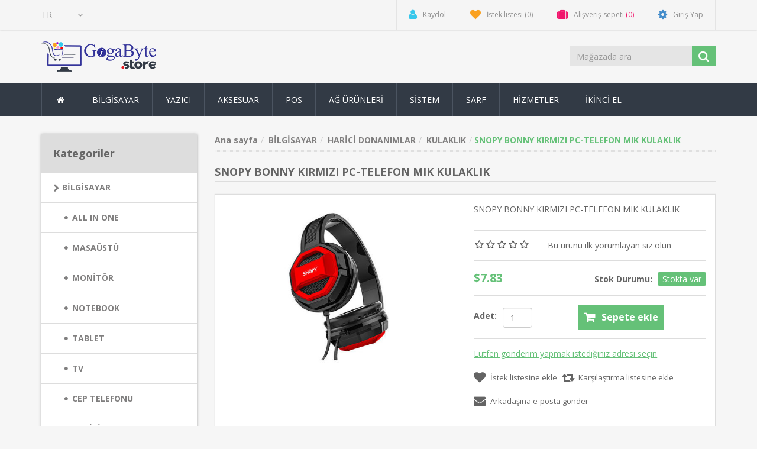

--- FILE ---
content_type: text/html; charset=utf-8
request_url: https://store.gigabyteltd.com/snopy-bonny-kirmizi-pc-telefon-mik-kulaklik
body_size: 16966
content:
<!DOCTYPE html><html lang=tr dir=ltr class=html-product-details-page><head><title>Gigabyte Ltd | Bilgisayar Bile&#x15F;enleri, Yaz&#x131;l&#x131;m ve Otomasyon &#xC7;&#xF6;z&#xFC;mleri-SNOPY BONNY KIRMIZI PC-TELEFON MIK KULAKLIK</title><meta charset=UTF-8><meta name=description content="SNOPY BONNY KIRMIZI PC-TELEFON MIK KULAKLIK"><meta name=keywords content="bilgisayar,ekran kartı,yazılım,otomasyon,el terminali,barkod yazıcı,gigabyte,stok yazılımı,sm mobile"><meta http-equiv=X-UA-Compatible content="IE=edge"><meta name=generator content=nopCommerce><meta name=viewport content="width=device-width, initial-scale=1"><link rel=preload as=font href=/Themes/NobleTheme/Content/fonts/fontawesome-webfont.woff2 crossorigin><meta property=og:type content=product><meta property=og:title content="SNOPY BONNY KIRMIZI PC-TELEFON MIK KULAKLIK"><meta property=og:description content="SNOPY BONNY KIRMIZI PC-TELEFON MIK KULAKLIK"><meta property=og:image content=https://store.gigabyteltd.com/images/thumbs/0001874_snopy-bonny-kirmizi-pc-telefon-mik-kulaklik_550.jpeg><meta property=og:image:url content=https://store.gigabyteltd.com/images/thumbs/0001874_snopy-bonny-kirmizi-pc-telefon-mik-kulaklik_550.jpeg><meta property=og:url content=https://store.gigabyteltd.com/snopy-bonny-kirmizi-pc-telefon-mik-kulaklik><meta property=og:site_name content="Gigabyte Mağaza"><meta property=twitter:card content=summary><meta property=twitter:site content="Gigabyte Mağaza"><meta property=twitter:title content="SNOPY BONNY KIRMIZI PC-TELEFON MIK KULAKLIK"><meta property=twitter:description content="SNOPY BONNY KIRMIZI PC-TELEFON MIK KULAKLIK"><meta property=twitter:image content=https://store.gigabyteltd.com/images/thumbs/0001874_snopy-bonny-kirmizi-pc-telefon-mik-kulaklik_550.jpeg><meta property=twitter:url content=https://store.gigabyteltd.com/snopy-bonny-kirmizi-pc-telefon-mik-kulaklik><link rel=stylesheet href="/css/Product.Head.styles.css?v=4AMiXUzVmimW1kDhXbzMRpFkA8g"><link rel=stylesheet href="https://fonts.googleapis.com/css?family=Open+Sans:400,700&amp;display=swap"><link rel=apple-touch-icon sizes=180x180 href=/icons/icons_0/apple-touch-icon.png><link rel=icon type=image/png sizes=32x32 href=/icons/icons_0/favicon-32x32.png><link rel=icon type=image/png sizes=192x192 href=/icons/icons_0/android-chrome-192x192.png><link rel=icon type=image/png sizes=16x16 href=/icons/icons_0/favicon-16x16.png><link rel=manifest href=/icons/icons_0/site.webmanifest><link rel=mask-icon href=/icons/icons_0/safari-pinned-tab.svg color=#5bbad5><link rel="shortcut icon" href=/icons/icons_0/favicon.ico><meta name=msapplication-TileColor content=#2d89ef><meta name=msapplication-TileImage content=/icons/icons_0/mstile-144x144.png><meta name=msapplication-config content=/icons/icons_0/browserconfig.xml><meta name=theme-color content=#ffffff><!--[if lt IE 9]><script src=https://oss.maxcdn.com/libs/respond.js/1.3.0/respond.min.js></script><![endif]--><body><input name=__RequestVerificationToken type=hidden value=CfDJ8HdZssCj6EFOvev5j5KZtaoHZf2KTpd06joqSZzqMsRTUKom-Y5Edv6be1lshmAHeIOcw6G8tko1VnskIrGoVCAG6dX5oXVDTP-IK7mfym8x2Racc6T2KNMamMEF0otZkVIltZaZWBRfxTwlQwpCFXI> <!--[if lt IE 7]><p class=chromeframe>You are using an <strong>outdated</strong> browser. Please <a href="http://browsehappy.com/">upgrade your browser</a> or <a href="http://www.google.com/chromeframe/?redirect=true">activate Google Chrome Frame</a> to improve your experience.</p><![endif]--><div class=ajax-loading-block-window style=display:none></div><div id=dialog-notifications-success title=Bildirim style=display:none></div><div id=dialog-notifications-error title=Hata style=display:none></div><div id=dialog-notifications-warning title=Uyarı style=display:none></div><div id=bar-notification class=bar-notification-container data-close=Kapat></div><!--[if lte IE 8]><div style=clear:both;height:59px;text-align:center;position:relative><a href=http://www.microsoft.com/windows/internet-explorer/default.aspx target=_blank> <img src=/Themes/NobleTheme/Content/images/ie_warning.jpg height=42 width=820 alt="You are using an outdated browser. For a faster, safer browsing experience, upgrade for free today."> </a></div><![endif]--><div class=master-wrapper-page><div class=admin-header-link><ul></ul></div><div class=header><div class=header-upper><div class=container><div class=row><div class=col-md-3><div class=header-selectors-wrapper><div class=language-selector><select id=customerlanguage name=customerlanguage onchange=setLocation(this.value) aria-label="Dil seçicisi"><option selected value="https://store.gigabyteltd.com/changelanguage/2?returnUrl=%2Fsnopy-bonny-kirmizi-pc-telefon-mik-kulaklik">TR<option value="https://store.gigabyteltd.com/changelanguage/1?returnUrl=%2Fsnopy-bonny-kirmizi-pc-telefon-mik-kulaklik">EN</select></div></div></div><div class="col-md-9 header-upper-right pull-right"><div class=header-links-wrapper><div class="header-links header-top-right"><ul><li class=register><a href="/register?returnUrl=%2Fsnopy-bonny-kirmizi-pc-telefon-mik-kulaklik" class=ico-register><i class="fa fa-user"></i> <span>Kaydol</span></a><li class=my-wishlist><a href=/wishlist class=ico-wishlist> <i class="fa fa-heart"></i> <span class=wishlist-label>İstek listesi</span> <span class=wishlist-qty>(0)</span> </a><li class="dropdown my-cart" id=topcartlink><a href=/cart class=ico-cart> <i class="fa fa-suitcase"></i> <span class=cart-label>Alışveriş sepeti</span> <span class=cart-qty>(0)</span> </a><ul class=dropdown-menu role=menu><li id=flyout-cart class=flyout-cart><div class=mini-shopping-cart><div class=empty-shopping-cart>You have no items in your shopping cart.</div></div></ul><li class=login><a href="/login?returnUrl=%2Fsnopy-bonny-kirmizi-pc-telefon-mik-kulaklik" class=ico-login><i class="fa fa-gear"></i> <span>Giriş Yap</span></a></ul></div></div></div></div></div></div><div class=header-lower><div class=container><div class=row><div class="col-xs-12 col-sm-3 col-md-3"><div class=header-logo><a href="/"> <img alt="Gigabyte Mağaza" src=https://store.gigabyteltd.com/images/thumbs/0003399_0001194_StoreGigabyteLogoSmall.png> </a></div></div><div class="col-xs-12 col-sm-5 col-md-4 col-lg-3 pull-right"><div class=search-box><form method=get class="navbar-form navbar-left" id=small-search-box-form action=/search><div class=form-group><input type=text class="search-nav form-control" id=small-searchterms autocomplete=off placeholder="Mağazada ara" name=q aria-label="Mağazada ara"> <button type=submit class="btn search-box-button"></button></div></form></div></div></div></div></div></div><div class=header-menu><div class=container><div class=row><div class=col-md-12><div class=main-menu><nav class="navbar navbar-inverse category-menu"><div class=navbar-header><button aria-expanded=false data-target=#mobile-menu data-toggle=collapse class="navbar-toggle collapsed" type=button> <span class=sr-only>Toggle navigation</span> <span class=icon-bar></span> <span class=icon-bar></span> <span class=icon-bar></span> </button></div><div id=mobile-menu class="collapse navbar-collapse"><ul class="nav navbar-nav"><li class=home-wrapper><a href="/"><i class="fa fa-home fa-fw"></i></a><li class=dropdown><span class="fa fa-angle-down visible-xs"></span> <a class=dropdown-toggle href=/bilgisayar role=button aria-expanded=false> B&#x130;LG&#x130;SAYAR </a><ul class="dropdown-menu sub-menusublist first-level" role=menu><li><a href=/all-in-one> ALL IN ONE </a><li><a href=/masaustu> MASA&#xDC;ST&#xDC; </a><li><a href=/monitor> MON&#x130;T&#xD6;R </a><li><a href=/pc-notebook> NOTEBOOK </a><li><a href=/tablet> TABLET </a><li><a href=/tv-2> TV </a><li><a href=/ceptelefonu> CEP TELEFONU </a><li class=dropdown><span class="fa fa-angle-down visible-xs"></span> <a class=dropdown-toggle href=/harici-donanimlar role=button aria-expanded=false> HAR&#x130;C&#x130; DONANIMLAR </a><ul class="dropdown-menu sub-menusublist first-level" role=menu><li><a href=/goruntu-kablosu> G&#xD6;R&#xDC;NT&#xDC; KABLOSU </a><li><a href=/hafiza-kartlari> HAFIZA KARTLARI </a><li><a href=/hoparlor> HOPARL&#xD6;R </a><li><a href=/kulaklik> KULAKLIK </a><li><a href=/harici-modem> MODEM </a><li><a href=/fare-klavye> FARE / KLAVYE </a><li><a href=/oyun-konsolu> OYUN KONSOL </a><li><a href=/web-kamerasi> WEB KAMERASI </a><li><a href=/harici-kasa> KASA </a><li><a href=/bellek> KART OKUYUCU </a><li><a href=/harddisk> HARDDISK </a><li><a href=/harici-adaptor> USB ADAPT&#xD6;R </a><li><a href=/harici-donusturucu> D&#xD6;N&#xDC;&#x15E;T&#xDC;R&#xDC;C&#xDC; </a><li><a href=/kablo-cevirici> KABLO &#xC7;EV&#x130;R&#x130;C&#x130; </a><li><a href=/harici-diger> D&#x130;&#x11E;ER </a></ul><li class=dropdown><span class="fa fa-angle-down visible-xs"></span> <a class=dropdown-toggle href=/dahili-donanimlar role=button aria-expanded=false> DAH&#x130;L&#x130; DONANIMLAR </a><ul class="dropdown-menu sub-menusublist first-level" role=menu><li><a href=/anakart> ANAKART </a><li><a href=/bellekler> BELLEKLER </a><li><a href=/ekran-karti> EKRAN KARTI </a><li><a href=/fan-sogutucu> FAN / SO&#x11E;UTUCU </a><li><a href=/dahili-harddisk> HARDDISK </a><li><a href=/dahili-kablo> KABLO </a><li><a href=/dahili-islemci> &#x130;&#x15E;LEMC&#x130; </a><li><a href=/kart-okuyucu> KART OKUYUCU </a><li><a href=/network-karti> NETWORK KARTI </a><li><a href=/optik-surucu> OPT&#x130;K S&#xDC;R&#xDC;C&#xDC; </a><li><a href=/pil> P&#x130;L </a><li><a href=/guc-kaynagi> G&#xDC;&#xC7; KAYNA&#x11E;I </a><li><a href=/dahili-diger> D&#x130;&#x11E;ER </a></ul><li class=dropdown><span class="fa fa-angle-down visible-xs"></span> <a class=dropdown-toggle href=/yazilimlar role=button aria-expanded=false> YAZILIMLAR </a><ul class="dropdown-menu sub-menusublist first-level" role=menu><li><a href=/antivirus> ANT&#x130;V&#x130;R&#xDC;S </a><li><a href=/softwaremen> SOFTWAREMEN </a><li><a href=/microsoft> MICROSOFT </a></ul></ul><li class=dropdown><span class="fa fa-angle-down visible-xs"></span> <a class=dropdown-toggle href=/yazici-urunleri role=button aria-expanded=false> YAZICI </a><ul class="dropdown-menu sub-menusublist first-level" role=menu><li><a href=/yazici-tarayici> TARAYICI </a><li><a href=/deskjet> DESKJET </a><li><a href=/dotmatrix> DOTMATR&#x130;X </a><li><a href=/fis> F&#x130;&#x15E; </a><li><a href=/yazici-lazerjet> LAZERJET </a><li><a href=/yazici-mobil> MOB&#x130;L </a><li><a href=/yazici-tankli> TANK </a><li><a href=/barkod> BARKOD </a><li><a href=/3d-yazicilar> 3D YAZICILAR </a></ul><li class=dropdown><span class="fa fa-angle-down visible-xs"></span> <a class=dropdown-toggle href=/aksesuar role=button aria-expanded=false> AKSESUAR </a><ul class="dropdown-menu sub-menusublist first-level" role=menu><li><a href=/el-terminali> EL TERM&#x130;NAL&#x130; </a><li><a href=/aksesuar-kamera> KAMERA </a><li><a href=/notebook> NOTEBOOK </a><li><a href=/rack-kabin> RACK-KAB&#x130;N </a><li><a href=/sunucu> SUNUCU </a><li><a href=/aksesuar-terazi-kantar> TERAZ&#x130; / KANTAR </a><li><a href=/yazarkasa-pos> YAZARKASA / POS </a><li><a href=/yazici> YAZICI </a><li><a href=/aksesuar-okuyucu> OKUYUCU </a><li><a href=/vr> SANAL GER&#xC7;EKL&#x130;K </a><li><a href=/mobil> MOB&#x130;L </a><li><a href=/ag> A&#x11E; </a><li><a href=/aksesuar-diger> D&#x130;&#x11E;ER </a></ul><li class=dropdown><span class="fa fa-angle-down visible-xs"></span> <a class=dropdown-toggle href=/pos-urunleri role=button aria-expanded=false> POS </a><ul class="dropdown-menu sub-menusublist first-level" role=menu><li><a href=/barkod-okuyucu> BARKOD OKUYUCU </a><li><a href=/pos-el-terminali> EL TERM&#x130;NAL&#x130; </a><li><a href=/pos-fiyat-gor> F&#x130;YAT G&#xD6;R </a><li><a href=/pos-pos-pc> POS PC </a><li><a href=/pos-personel-takip> PERSONEL TAK&#x130;P </a><li><a href=/pos-terazi-kantar> TERAZ&#x130; / KANTAR </a><li><a href=/pos-yazarkasa> YAZARKASA / POS </a><li><a href=/pos-yazilimlari> POS YAZILIMLARI </a></ul><li class=dropdown><span class="fa fa-angle-down visible-xs"></span> <a class=dropdown-toggle href=/ag-urunleri role=button aria-expanded=false> A&#x11E; &#xDC;R&#xDC;NLER&#x130; </a><ul class="dropdown-menu sub-menusublist first-level" role=menu><li><a href=/ag-erisim-noktasi> ER&#x130;&#x15E;&#x130;M NOKTASI </a><li><a href=/ag-antenler> ANTENLER </a><li><a href=/ag-fiber> FIBER </a><li><a href=/ag-guvenlik-duvari> FIREWALL </a><li><a href=/ag-kablolar> KABLOLAR </a><li><a href=/kvm-anahtari> KVM ANAHTARI </a><li><a href=/ag-yonlendirici> Y&#xD6;NLEND&#x130;R&#x130;C&#x130; </a><li><a href=/anahtar> ANAHTAR </a><li><a href=/ag-kamera> KAMERA </a><li><a href=/ag-adaptor> ADAPT&#xD6;R </a><li><a href=/ag-caller-id> CALLERID </a><li><a href=/sensor> SENS&#xD6;R </a></ul><li class=dropdown><span class="fa fa-angle-down visible-xs"></span> <a class=dropdown-toggle href=/sistem role=button aria-expanded=false> S&#x130;STEM </a><ul class="dropdown-menu sub-menusublist first-level" role=menu><li><a href=/led-ekranlar-2> LED EKRANLAR </a><li><a href=/projeksiyon-2> PROJEKSIYON </a><li><a href=/sistem-kamera> KAMERA </a><li><a href=/sistem-rack-kabin> RACK KAB&#x130;N </a><li><a href=/sistem-sunucu> SUNUCU </a><li><a href=/ups> UPS </a><li><a href=/veri-depolama> VER&#x130; DEPOLAMA </a><li><a href=/izleme-sistemi> &#x130;ZLEME S&#x130;STEM&#x130; </a><li><a href=/urun-koruma> &#xDC;R&#xDC;N KORUMA </a><li class=dropdown><span class="fa fa-angle-down visible-xs"></span> <a class=dropdown-toggle href=/malzeme-2 role=button aria-expanded=false> MALZEME </a><ul class="dropdown-menu sub-menusublist first-level" role=menu><li><a href=/g%C3%BC%C3%A7-kablosu> G&#xDC;&#xC7; KABLOSU </a><li><a href=/malzeme-elektrik> ELEKTRIK </a><li><a href=/malzeme-elektronik> ELEKTRONIK </a><li><a href=/montaj-urunleri-2> MONTAJ URUNLERI </a><li><a href=/tamirat-bakim-2> TAMIRAT-BAKIM </a><li><a href=/konnektor> KONNEKT&#xD6;R </a><li><a href=/klima-2> KL&#x130;MA </a></ul></ul><li class=dropdown><span class="fa fa-angle-down visible-xs"></span> <a class=dropdown-toggle href=/sarf role=button aria-expanded=false> SARF </a><ul class="dropdown-menu sub-menusublist first-level" role=menu><li><a href=/etiket> ET&#x130;KET </a><li><a href=/m%C3%BCrekkep-kartus> M&#xDC;REKKEP/KARTU&#x15E; </a><li><a href=/termal-rulo> TERMAL RULO </a><li><a href=/toner> TONER </a><li><a href=/yazici-serit> YAZICI &#x15E;ER&#x130;T </a><li><a href=/ribbon> RIBBON </a><li><a href=/%C3%BCr%C3%BCn-koruma> &#xDC;R&#xDC;N KORUMA </a></ul><li class=dropdown><span class="fa fa-angle-down visible-xs"></span> <a class=dropdown-toggle href=/hizmetler role=button aria-expanded=false> H&#x130;ZMETLER </a><ul class="dropdown-menu sub-menusublist first-level" role=menu><li><a href=/servistehizmetler> SERV&#x130;STE </a><li><a href=/yerindehizmetler> YER&#x130;NDE </a><li><a href=/kont%C3%B6r> KONT&#xD6;R </a><li><a href=/diger-yazilim-hizmet> D&#x130;&#x11E;ER </a></ul><li class=dropdown><span class="fa fa-angle-down visible-xs"></span> <a class=dropdown-toggle href=/ikinci-el role=button aria-expanded=false> &#x130;K&#x130;NC&#x130; EL </a><ul class="dropdown-menu sub-menusublist first-level" role=menu><li><a href=/ag-aksamlari> A&#x11E; AKSAMLARI </a><li><a href=/pos-ve-aksamlari-2> POS VE AKSAMLARI </a><li><a href=/terazi-ve-kantar-2> TERAZI VE KANTAR </a><li><a href=/ikinciel-bilgisayar> BILGISAYAR </a><li><a href=/d%C4%B0%C4%9Fer-5> D&#x130;&#x11E;ER </a></ul></ul></div></nav></div></div></div></div></div><div class=master-wrapper-content><div class=container><div class=row><div class=col-md-12></div></div><div class=ajax-loading-block-window style=display:none><div class=loading-image></div></div></div><div class=master-column-wrapper><div class=container><div class=row><div class="sidebar col-md-3"><div class="block block-category-navigation well box-shadow-wrapper"><div class="title main-title"><strong>Kategoriler</strong></div><div class=listbox><ul class="nav nav-list"><li class=active><a href=/bilgisayar> B&#x130;LG&#x130;SAYAR </a><ul class=sublist><li class=inactive><a href=/all-in-one> ALL IN ONE </a><li class=inactive><a href=/masaustu> MASA&#xDC;ST&#xDC; </a><li class=inactive><a href=/monitor> MON&#x130;T&#xD6;R </a><li class=inactive><a href=/pc-notebook> NOTEBOOK </a><li class=inactive><a href=/tablet> TABLET </a><li class=inactive><a href=/tv-2> TV </a><li class=inactive><a href=/ceptelefonu> CEP TELEFONU </a><li class=active><a href=/harici-donanimlar> HAR&#x130;C&#x130; DONANIMLAR </a><ul class=sublist><li class=inactive><a href=/goruntu-kablosu> G&#xD6;R&#xDC;NT&#xDC; KABLOSU </a><li class=inactive><a href=/hafiza-kartlari> HAFIZA KARTLARI </a><li class=inactive><a href=/hoparlor> HOPARL&#xD6;R </a><li class="active last"><a href=/kulaklik> KULAKLIK </a><li class=inactive><a href=/harici-modem> MODEM </a><li class=inactive><a href=/fare-klavye> FARE / KLAVYE </a><li class=inactive><a href=/oyun-konsolu> OYUN KONSOL </a><li class=inactive><a href=/web-kamerasi> WEB KAMERASI </a><li class=inactive><a href=/harici-kasa> KASA </a><li class=inactive><a href=/bellek> KART OKUYUCU </a><li class=inactive><a href=/harddisk> HARDDISK </a><li class=inactive><a href=/harici-adaptor> USB ADAPT&#xD6;R </a><li class=inactive><a href=/harici-donusturucu> D&#xD6;N&#xDC;&#x15E;T&#xDC;R&#xDC;C&#xDC; </a><li class=inactive><a href=/kablo-cevirici> KABLO &#xC7;EV&#x130;R&#x130;C&#x130; </a><li class=inactive><a href=/harici-diger> D&#x130;&#x11E;ER </a></ul><li class=inactive><a href=/dahili-donanimlar> DAH&#x130;L&#x130; DONANIMLAR </a><li class=inactive><a href=/yazilimlar> YAZILIMLAR </a></ul><li class=inactive><a href=/yazici-urunleri> YAZICI </a><li class=inactive><a href=/aksesuar> AKSESUAR </a><li class=inactive><a href=/pos-urunleri> POS </a><li class=inactive><a href=/ag-urunleri> A&#x11E; &#xDC;R&#xDC;NLER&#x130; </a><li class=inactive><a href=/sistem> S&#x130;STEM </a><li class=inactive><a href=/sarf> SARF </a><li class=inactive><a href=/hizmetler> H&#x130;ZMETLER </a><li class=inactive><a href=/ikinci-el> &#x130;K&#x130;NC&#x130; EL </a></ul></div></div><div class="block block-manufacturer-navigation well box-shadow-wrapper"><div class="title main-title"><strong>Üreticiler</strong></div><div class=listbox><ul class="nav nav-list"><li class=inactive><a href=/birch-2>BIRCH</a><li class=inactive><a href=/microsoft-2>MICROSOFT</a></ul><div class=view-all><a href=/manufacturer/all>Hepsini gör</a></div></div></div><div class="block block-popular-tags well box-shadow-wrapper"><div class="title main-title"><strong>Popüler etiketler</strong></div><div class=listbox><div class=tags><ul class="nav nav-pills"><li><a href=/8gb style=font-size:80%>8gb<span>,</span></a>&nbsp;<li><a href=/adapter-2 style=font-size:100%>adapter<span>,</span></a>&nbsp;<li><a href=/adaptor-2 style=font-size:85%>adaptor<span>,</span></a>&nbsp;<li><a href=/adapt%C3%B6r style=font-size:80%>adapt&#xF6;r<span>,</span></a>&nbsp;<li><a href=/a%C4%9F style=font-size:85%>a&#x11F;<span>,</span></a>&nbsp;<li><a href=/black style=font-size:100%>black<span>,</span></a>&nbsp;<li><a href=/cable style=font-size:150%>cable<span>,</span></a>&nbsp;<li><a href=/hp style=font-size:90%>hp<span>,</span></a>&nbsp;<li><a href=/kablo style=font-size:120%>kablo<span>,</span></a>&nbsp;<li><a href=/lenovo style=font-size:90%>lenovo<span>,</span></a>&nbsp;<li><a href=/network-2 style=font-size:85%>network<span>,</span></a>&nbsp;<li><a href=/pc style=font-size:85%>pc<span>,</span></a>&nbsp;<li><a href=/ram style=font-size:90%>ram<span>,</span></a>&nbsp;<li><a href=/siyah style=font-size:85%>siyah<span>,</span></a>&nbsp;<li><a href=/usb-2 style=font-size:100%>usb<span>,</span></a>&nbsp;</ul></div><div class=view-all><a href=/producttag/all>Hepsini gör</a></div></div></div></div><div class="main-content col-md-9"><div class=breadcrumb-wrapper><div class=breadcrumb-wrapper><ul class=breadcrumb itemscope itemtype=http://schema.org/BreadcrumbList><li><span> <a href="/"> <span>Ana sayfa</span> </a> </span><li itemprop=itemListElement itemscope itemtype=http://schema.org/ListItem><a href=/bilgisayar itemprop=item> <span itemprop=name>B&#x130;LG&#x130;SAYAR</span> </a><meta itemprop=position content=1><li itemprop=itemListElement itemscope itemtype=http://schema.org/ListItem><a href=/harici-donanimlar itemprop=item> <span itemprop=name>HAR&#x130;C&#x130; DONANIMLAR</span> </a><meta itemprop=position content=2><li itemprop=itemListElement itemscope itemtype=http://schema.org/ListItem><a href=/kulaklik itemprop=item> <span itemprop=name>KULAKLIK</span> </a><meta itemprop=position content=3><li itemprop=itemListElement itemscope itemtype=http://schema.org/ListItem><strong class=active itemprop=name>SNOPY BONNY KIRMIZI PC-TELEFON MIK KULAKLIK</strong> <span itemprop=item itemscope itemtype=http://schema.org/Thing id=/snopy-bonny-kirmizi-pc-telefon-mik-kulaklik> </span><meta itemprop=position content=4></ul></div></div><div class="page product-details-page"><div class=page-body><form method=post id=product-details-form action=/snopy-bonny-kirmizi-pc-telefon-mik-kulaklik><div itemscope itemtype=http://schema.org/Product><meta itemprop=name content="SNOPY BONNY KIRMIZI PC-TELEFON MIK KULAKLIK"><meta itemprop=sku content=8680096098857><meta itemprop=gtin><meta itemprop=mpn><meta itemprop=description content="SNOPY BONNY KIRMIZI PC-TELEFON MIK KULAKLIK"><meta itemprop=image content=https://store.gigabyteltd.com/images/thumbs/0001874_snopy-bonny-kirmizi-pc-telefon-mik-kulaklik_550.jpeg><div itemprop=offers itemscope itemtype=http://schema.org/Offer><meta itemprop=url content=https://store.gigabyteltd.com/snopy-bonny-kirmizi-pc-telefon-mik-kulaklik><meta itemprop=price content=7.83><meta itemprop=priceCurrency content=USD><meta itemprop=priceValidUntil><meta itemprop=availability content=http://schema.org/InStock></div><div itemprop=review itemscope itemtype=http://schema.org/Review><meta itemprop=author content=ALL><meta itemprop=url content=/productreviews/1303></div></div><div data-productid=1303><div class="product-name panel-heading"><h1>SNOPY BONNY KIRMIZI PC-TELEFON MIK KULAKLIK</h1></div><div class="product-essential from-panel"><div class=panel-body><div class=row><div class=col-md-6><div class=gallery><div class=picture><img alt="SNOPY BONNY KIRMIZI PC-TELEFON MIK KULAKLIK resmi" src=https://store.gigabyteltd.com/images/thumbs/0001874_snopy-bonny-kirmizi-pc-telefon-mik-kulaklik_550.jpeg title="SNOPY BONNY KIRMIZI PC-TELEFON MIK KULAKLIK resmi" id=main-product-img-1303></div></div></div><div class=col-md-6><div class=overview><div class=short-description>SNOPY BONNY KIRMIZI PC-TELEFON MIK KULAKLIK</div><div class=additional-details></div><div class=product-reviews-overview><div class=product-review-box><div class=rating><div style=width:0%></div></div></div><div class=product-no-reviews><a href=/productreviews/1303>Bu ürünü ilk yorumlayan siz olun</a></div></div><div class=price-availability><div class=prices><div class=product-price><div class=price-inclusive-text><span id=price-value-1303 class=price-value-1303> $7.83 </span></div></div></div><div class=availability><div class=stock><strong>Stok Durumu:</strong> <span class=value id=stock-availability-value-1303>Stokta var</span></div></div><div class=add-to-cart><div class=add-to-cart-panel><div class="form-group row"><div class="quan col-md-5"><label class=qty-label for=addtocart_1303_EnteredQuantity>Adet:</label><div><input id=product_enteredQuantity_1303 class="form-control qty-input" type=text aria-label="Miktar girin" data-val=true data-val-required="The Adet field is required." name=addtocart_1303.EnteredQuantity value=1></div></div><div class="product-add-button col-md-7"><button type=button id=add-to-cart-button-1303 class="btn btn-primary add-to-cart-button" data-productid=1303 onclick="return AjaxCart.addproducttocart_details(&#34;/addproducttocart/details/1303/1&#34;,&#34;#product-details-form&#34;),!1">Sepete ekle</button></div></div></div></div><div class=product-estimate-shipping><a href=#estimate-shipping-popup-1303 id=open-estimate-shipping-popup-1303 class=open-estimate-shipping-popup data-effect=estimate-shipping-popup-zoom-in> </a><div id=estimate-shipping-popup-1303 class="estimate-shipping-popup mfp-with-anim mfp-hide"><div class=ship-to-title><strong>Alıcı</strong></div><div class=shipping-address><div class=fieldset><div class=row><div class="col-12 col-xs-12 col-sm-4 col-md-4 col-lg-4"><div class=form-group><div class="estimate-shipping-row-item address-item row"><div class="col-sm-11 col-md-11"><select class="estimate-shipping-address-control form-control" data-trigger=country-select data-url=/country/getstatesbycountryid data-stateprovince=#StateProvinceId data-loading=#estimate-shipping-loading-progress placeholder=Ülke id=CountryId name=CountryId><option value=0>&#xDC;lke se&#xE7;<option value=242>KKTC<option value=237>United States of America<option value=1>Afghanistan<option value=2>&#xC5;land Islands<option value=3>Albania<option value=4>Algeria<option value=5>American Samoa<option value=6>Andorra<option value=7>Angola<option value=8>Anguilla<option value=9>Antarctica<option value=10>Antigua and Barbuda<option value=11>Argentina<option value=12>Armenia<option value=13>Aruba<option value=14>Australia<option value=15>Austria<option value=16>Azerbaijan<option value=17>Bahamas<option value=18>Bahrain<option value=19>Bangladesh<option value=20>Barbados<option value=21>Belarus<option value=22>Belgium<option value=23>Belize<option value=24>Benin<option value=25>Bermuda<option value=26>Bhutan<option value=27>Bolivia (Plurinational State of)<option value=28>Bonaire, Sint Eustatius and Saba<option value=29>Bosnia and Herzegovina<option value=30>Botswana<option value=31>Bouvet Island<option value=32>Brazil<option value=33>British Indian Ocean Territory<option value=34>Brunei Darussalam<option value=35>Bulgaria<option value=36>Burkina Faso<option value=37>Burundi<option value=38>Cabo Verde<option value=39>Cambodia<option value=40>Cameroon<option value=41>Canada<option value=42>Cayman Islands<option value=43>Central African Republic<option value=44>Chad<option value=45>Chile<option value=46>China<option value=47>Christmas Island<option value=48>Cocos (Keeling) Islands<option value=49>Colombia<option value=50>Comoros<option value=51>Congo<option value=52>Congo (Democratic Republic of the)<option value=53>Cook Islands<option value=54>Costa Rica<option value=55>C&#xF4;te d&#x27;Ivoire<option value=56>Croatia<option value=57>Cuba<option value=58>Cura&#xE7;ao<option value=59>Cyprus<option value=60>Czechia<option value=61>Denmark<option value=62>Djibouti<option value=63>Dominica<option value=64>Dominican Republic<option value=65>Ecuador<option value=66>Egypt<option value=67>El Salvador<option value=68>Equatorial Guinea<option value=69>Eritrea<option value=70>Estonia<option value=71>Eswatini<option value=72>Ethiopia<option value=73>Falkland Islands (Malvinas)<option value=74>Faroe Islands<option value=75>Fiji<option value=76>Finland<option value=77>France<option value=78>French Guiana<option value=79>French Polynesia<option value=80>French Southern Territories<option value=81>Gabon<option value=82>Gambia<option value=83>Georgia<option value=84>Germany<option value=85>Ghana<option value=86>Gibraltar<option value=87>Greece<option value=88>Greenland<option value=89>Grenada<option value=90>Guadeloupe<option value=91>Guam<option value=92>Guatemala<option value=93>Guernsey<option value=94>Guinea<option value=95>Guinea-Bissau<option value=96>Guyana<option value=97>Haiti<option value=98>Heard Island and McDonald Islands<option value=99>Holy See<option value=100>Honduras<option value=101>Hong Kong<option value=102>Hungary<option value=103>Iceland<option value=104>India<option value=105>Indonesia<option value=106>Iran (Islamic Republic of)<option value=107>Iraq<option value=108>Ireland<option value=109>Isle of Man<option value=110>Israel<option value=111>Italy<option value=112>Jamaica<option value=113>Japan<option value=114>Jersey<option value=115>Jordan<option value=116>Kazakhstan<option value=117>Kenya<option value=118>Kiribati<option value=119>Korea (Democratic People&#x27;s Republic of)<option value=120>Korea (Republic of)<option value=121>Kuwait<option value=122>Kyrgyzstan<option value=123>Lao People&#x27;s Democratic Republic<option value=124>Latvia<option value=125>Lebanon<option value=126>Lesotho<option value=127>Liberia<option value=128>Libya<option value=129>Liechtenstein<option value=130>Lithuania<option value=131>Luxembourg<option value=132>Macao<option value=134>Madagascar<option value=135>Malawi<option value=136>Malaysia<option value=137>Maldives<option value=138>Mali<option value=139>Malta<option value=140>Marshall Islands<option value=141>Martinique<option value=142>Mauritania<option value=143>Mauritius<option value=144>Mayotte<option value=145>Mexico<option value=146>Micronesia (Federated States of)<option value=147>Moldova (Republic of)<option value=148>Monaco<option value=149>Mongolia<option value=150>Montenegro<option value=151>Montserrat<option value=152>Morocco<option value=153>Mozambique<option value=154>Myanmar<option value=155>Namibia<option value=156>Nauru<option value=157>Nepal<option value=158>Netherlands<option value=159>New Caledonia<option value=160>New Zealand<option value=161>Nicaragua<option value=162>Niger<option value=163>Nigeria<option value=164>Niue<option value=165>Norfolk Island<option value=133>North Macedonia<option value=166>Northern Mariana Islands<option value=167>Norway<option value=168>Oman<option value=169>Pakistan<option value=170>Palau<option value=171>Palestine, State of<option value=172>Panama<option value=173>Papua New Guinea<option value=174>Paraguay<option value=175>Peru<option value=176>Philippines<option value=177>Pitcairn<option value=178>Poland<option value=179>Portugal<option value=180>Puerto Rico<option value=181>Qatar<option value=182>R&#xE9;union<option value=183>Romania<option value=184>Russian Federation<option value=185>Rwanda<option value=186>Saint Barth&#xE9;lemy<option value=187>Saint Helena, Ascension and Tristan da Cunha<option value=188>Saint Kitts and Nevis<option value=189>Saint Lucia<option value=190>Saint Martin (French part)<option value=191>Saint Pierre and Miquelon<option value=192>Saint Vincent and the Grenadines<option value=193>Samoa<option value=194>San Marino<option value=195>Sao Tome and Principe<option value=196>Saudi Arabia<option value=197>Senegal<option value=198>Serbia<option value=199>Seychelles<option value=200>Sierra Leone<option value=201>Singapore<option value=202>Sint Maarten (Dutch part)<option value=203>Slovakia<option value=204>Slovenia<option value=205>Solomon Islands<option value=206>Somalia<option value=207>South Africa<option value=208>South Georgia and the South Sandwich Islands<option value=209>South Sudan<option value=210>Spain<option value=211>Sri Lanka<option value=212>Sudan<option value=213>Suriname<option value=214>Svalbard and Jan Mayen<option value=215>Sweden<option value=216>Switzerland<option value=217>Syrian Arab Republic<option value=218>Taiwan, Province of China<option value=219>Tajikistan<option value=220>Tanzania, United Republic of<option value=221>Thailand<option value=222>Timor-Leste<option value=223>Togo<option value=224>Tokelau<option value=225>Tonga<option value=226>Trinidad and Tobago<option value=227>Tunisia<option value=228>Turkey<option value=229>Turkmenistan<option value=230>Turks and Caicos Islands<option value=231>Tuvalu<option value=232>Uganda<option value=233>Ukraine<option value=234>United Arab Emirates<option value=235>United Kingdom of Great Britain and Northern Ireland<option value=236>United States Minor Outlying Islands<option value=238>Uruguay<option value=239>Uzbekistan<option value=240>Vanuatu<option value=241>Venezuela (Bolivarian Republic of)<option value=243>Virgin Islands (British)<option value=244>Virgin Islands (U.S.)<option value=245>Wallis and Futuna<option value=246>Western Sahara<option value=247>Yemen<option value=248>Zambia<option value=249>Zimbabwe</select></div><div class="col-sm-1 col-md-1 required-div"><div class=form-title-rquired><span class=required>*</span></div></div></div></div></div><div class="col-12 col-xs-12 col-sm-4 col-md-4 col-lg-4"><div class=form-group><div class="estimate-shipping-row-item address-item row"><div class="col-sm-12 col-md-12"><select class="estimate-shipping-address-control form-control" placeholder="İlçe / il" id=StateProvinceId name=StateProvinceId><option value=0>Di&#x11F;er</select></div></div></div></div><div class="col-12 col-xs-12 col-sm-4 col-md-4 col-lg-4"><div class=form-group><div class="estimate-shipping-row-item address-item row"><div class="col-sm-11 col-md-11"><input class="estimate-shipping-address-control form-control" placeholder="Posta kodu" type=text id=ZipPostalCode name=ZipPostalCode></div><div class="col-sm-1 col-md-1 required-div"><div class=form-title-rquired><span class=required>*</span></div></div></div></div></div></div></div></div><div class=choose-shipping-title><strong>Nakliye Yöntemi</strong></div><div class=shipping-options><div class=shipping-options-header><div class=estimate-shipping-row><div class=estimate-shipping-row-item-radio></div><div class="estimate-shipping-row-item shipping-item shipping-header-item">Ad</div><div class="estimate-shipping-row-item shipping-item shipping-header-item">Tahmini Kargo</div><div class="estimate-shipping-row-item shipping-item shipping-header-item">Fiyat</div></div></div><div class=shipping-options-body><div class=no-shipping-options>Gönderim seçeneği yok</div></div></div><div class=apply-shipping-button-container><button type=button class="button-2 btn btn-primary apply-shipping-button">Uygula</button><div class=message-failure></div></div></div></div></div><div class="form-group email-friend-btn"><div class=email-compare-button><div class=add-to-wishlist><button type=button id=add-to-wishlist-button-1303 class="btn btn-default add-to-wishlist-button" data-productid=1303 onclick="return AjaxCart.addproducttocart_details(&#34;/addproducttocart/details/1303/2&#34;,&#34;#product-details-form&#34;),!1">&#x130;stek listesine ekle</button></div><div class=compare-products><button type=button class="btn btn-default add-to-compare-list-button" onclick="return AjaxCart.addproducttocomparelist(&#34;/compareproducts/add/1303&#34;),!1">Karşılaştırma listesine ekle</button></div><div class=email-a-friend><button type=button class="btn btn-default" onclick="setLocation(&#34;/productemailafriend/1303&#34;)">Arkadaşına e-posta gönder</button></div></div></div><div class=product-share-button><div class="addthis_toolbox addthis_default_style"><a class=addthis_button_preferred_1></a><a class=addthis_button_preferred_2></a><a class=addthis_button_preferred_3></a><a class=addthis_button_preferred_4></a><a class=addthis_button_compact></a><a class="addthis_counter addthis_bubble_style"></a></div><script src="https://s7.addthis.com/js/250/addthis_widget.js#pubid=nopsolutions"></script></div></div></div><div class=col-md-12><div class=product-details-tabs><ul class="nav nav-tabs"><li class=active><a href=#description data-toggle=tab>Tam açıklama</a><li><a href=#tags data-toggle=tab>Ürün etiketleri</a><li><a href=#specification data-toggle=tab>Ürün nitelikleri</a></ul><div class=tab-content><div class="full-description tab-pane fade in active" id=description><p><span style=font-size:11pt;font-family:arial,helvetica,sans-serif><strong>SNOPY BONNY KIRMIZI PC-TELEFON MIK KULAKLIK </strong></span><p><span style=font-family:arial,helvetica,sans-serif;font-size:9pt>Snopy Bonny Kırmızı 3.5 Mm Kablolu Kulaküstü Kulaklık MarkaSnopy ModelSN-101 RenkKırmızı Bağlantı TipiKablolu KullanımPC-Telefon Kablo Uzunluğu1.2 mt. MikrofonVar Nominal Güç100 mW Hoparlör40 mm Hassasiyet113Db+-3 dB Frekans yanıtı20 Hz - 20 KHz Empedans32 Ohm Mikrofon : on/off Ses kalitesi :Stereo HD mikrofon ve ekstra baslı 3,5mm jaklı.</span></div><div class="product-tags tab-pane fade" id=tags><div class=product-tags-box><div class=product-tags-list><ul class="nav nav-pills"><li class="label label-default"><a href=/red class="label producttag"> red<span> (6)</span> </a><li class=separator>,<li class="label label-default"><a href=/microphone-2 class="label producttag"> mi&#x307;crophone<span> (7)</span> </a><li class=separator>,<li class="label label-default"><a href=/kulaklik-2 class="label producttag"> kulaklik<span> (10)</span> </a><li class=separator>,<li class="label label-default"><a href=/mikrofon class="label producttag"> mi&#x307;krofon<span> (4)</span> </a><li class=separator>,<li class="label label-default"><a href=/headphones class="label producttag"> headphones<span> (5)</span> </a><li class=separator>,<li class="label label-default"><a href=/kirmizi class="label producttag"> kirmizi<span> (1)</span> </a><li class=separator>,<li class="label label-default"><a href=/bonny class="label producttag"> bonny<span> (2)</span> </a><li class=separator>,<li class="label label-default"><a href=/snopy class="label producttag"> snopy<span> (3)</span> </a><li class=separator>,<li class="label label-default"><a href=/pc-telefon class="label producttag"> pc-telefon<span> (1)</span> </a><li class=separator>,<li class="label label-default"><a href=/pc-phone class="label producttag"> pc-phone<span> (1)</span> </a></ul></div></div></div><div class="product-specification fade tab-pane" id=specification><div class=product-specs-box><div class="panel panel-default"><table class="data-table table table-bordered table-condensed table-striped"><thead><tr class=hidden-row><th width=25%><span>Nitelik Adı</span><th><span>Nitelik değeri</span><tbody><tr class=odd><td class="a-left spec-name">Renk<td class="a-left spec-value"><div class="color-squares attribute-squares-padding"><span class=color-container title=Kırmızı> <span class=color style=background-color:#eb0000>&nbsp;</span> </span></div><tr class=even><td class="a-left spec-name">Kablo Uzunlu&#x11F;u<td class="a-left spec-value">2 MT<tr class=odd><td class="a-left spec-name">Kullan&#x131;m Alan&#x131;<td class="a-left spec-value">Bilgisayar, M&#252;zik, Ofis</table></div></div></div></div></div></div></div></div></div><div class=product-collateral></div></div><input name=__RequestVerificationToken type=hidden value=CfDJ8HdZssCj6EFOvev5j5KZtaoHZf2KTpd06joqSZzqMsRTUKom-Y5Edv6be1lshmAHeIOcw6G8tko1VnskIrGoVCAG6dX5oXVDTP-IK7mfym8x2Racc6T2KNMamMEF0otZkVIltZaZWBRfxTwlQwpCFXI></form></div></div></div></div></div></div></div><div class=footer><div class=footer-upper><div class=container><div class=row><div class="column information col-sm-3 col-md-3"><div class="title information-title"><strong>Bilgi</strong></div><ul class="nav nav-list"><li><a href=/return-conditions>&#x130;ade Ko&#x15F;ullar&#x131;</a><li><a href=/terms-of-payment-2>&#xD6;deme Ko&#x15F;ullar&#x131;</a><li><a href=/warranty-conditions-2>Garanti Ko&#x15F;ullar&#x131;</a><li><a href=/shipping-returns>Teslimat Ko&#x15F;ullar&#x131;</a><li><a href=/privacy-notice>Gizlilik Politikas&#x131;</a><li><a>Hakk&#x131;m&#x131;zda</a><li><a href=/contactus>Bizimle iletişime geçin</a></ul></div><div class="column customer-service col-sm-3 col-md-3"><div class="title service-title"><strong>Müşteri hizmetleri</strong></div><ul class="nav nav-list"><li><a href=/news>Haberler</a><li><a href=/recentlyviewedproducts>Son görüntülenen ürünler</a><li><a href=/compareproducts>Ürün listesini karşılaştır</a><li><a href=/newproducts>Yeni ürünler</a><li><a href=/m%C3%BC%C5%9Fteri-destek-merkezi>M&#xFC;&#x15F;teri Destek Merkezi</a></ul></div><div class="column my-account col-sm-3 col-md-3"><div class="title myaccount-title"><strong>Hesabım</strong></div><ul class="nav nav-list"><li><a href=/customer/info>Hesabım</a><li><a href=/order/history>Siparişler</a><li><a href=/customer/addresses>Adresler</a><li><a href=/cart>Alışveriş sepeti</a><li><a href=/wishlist>İstek listesi</a></ul></div><div class="column follow-us col-sm-3 col-md-3"><div class=social><div class="title newsletter-title"><strong>Bizi takip et</strong></div><div class="block block-newsletter"><div class=listbox><div id=newsletter-subscribe-block class=newsletter-subscribe-block><span>Haber bülteni</span><div class=newsletter-email><div class=form-group><input id=newsletter-email class="newsletter-subscribe-text form-control" placeholder="E-posta adresinizi girin..." aria-label="Haber bültenimize kaydolun" type=email name=NewsletterEmail> <button type=button id=newsletter-subscribe-button class="btn btn-default newsletter-subscribe-button">Abone ol</button></div><span class=field-validation-valid data-valmsg-for=NewsletterEmail data-valmsg-replace=true></span></div></div><div class=newsletter-validation><span id=subscribe-loading-progress style=display:none class=please-wait>Bekleyin...</span> <span class=field-validation-valid data-valmsg-for=NewsletterEmail data-valmsg-replace=true></span></div><div id=newsletter-result-block class="newsletter-result-block newsletter-result"></div></div></div><h4>Bizi takip et</h4><ul class="nav nav-list social-icons"><li class=facebook><a href="https://www.facebook.com/gigabytelimited/" target=_blank rel="noopener noreferrer"><i class="fa fa-facebook"></i></a><li class=twitter><a href=https://twitter.com/gigabyteltd target=_blank rel="noopener noreferrer"><i class="fa fa-twitter"></i></a><li class=rss><a href=/news/rss/2><i class="fa fa-rss"></i></a><li class=youtube><a href=https://www.youtube.com/channel/UCla360_tWBljcuO6CrHZQIw target=_blank rel="noopener noreferrer"><i class="fa fa-youtube"></i></a></ul></div></div></div></div></div><div class=footer-lower><div class=container><div class=row><div class="col-xs-12 col-sm-4 col-md-4"><div class=footer-information></div><div class=poweredby>Powered by <a target=_blank href="https://www.nopcommerce.com/" rel=nofollow>nopCommerce</a></div></div><div class="col-xs-12 col-sm-4 col-md-4 footer-store-theme"><div class=footer-disclaimer>Telif hakkı &copy; 2026 Gigabyte Mağaza. Tüm hakları saklıdır.</div></div><div class="col-xs-12 col-sm-4 col-md-4"><div class="designedby pull-right"><div class=footer-theme-credit><a href="http://themes.nopaccelerate.com/themes/nopaccelerate-noble-theme/" target=_blank title="Responsive Noble Theme for nopCommerce">nopAccelerate Noble Theme</a></div><div class=footer-designedby>Theme by <a target=_blank href="http://www.nopaccelerate.com/">nopAccelerate</a></div></div></div></div></div></div></div></div><script>var Tawk_API=Tawk_API||{},Tawk_LoadStart=new Date;(function(){var n=document.createElement("script"),t=document.getElementsByTagName("script")[0];n.async=!0;n.src="https://embed.tawk.to/5eb55bf7967ae56c5217fa16/1e7t4mifd";n.charset="UTF-8";n.setAttribute("crossorigin","*");t.parentNode.insertBefore(n,t)})()</script><script src="/js/Product.Footer.scripts.js?v=gQ7DY9eCoi2J4zDuWl7oxtpsrfY"></script><script src="/js/public.estimateshipping.popup.js?v=WxeMSb_Yu44DYkJRjrsArkqFW_A"></script><script src="/lib_npm/magnific-popup/jquery.magnific-popup.min.js?v=YuOR46wnkb8PnqNV7ZyYKshLCWY"></script><script>$(document).ready(function(){$("#addtocart_1303_EnteredQuantity").on("keydown",function(n){if(n.keyCode==13)return $("#add-to-cart-button-1303").trigger("click"),!1});$("#product_enteredQuantity_1303").on("input propertychange paste",function(){var n={productId:1303,quantity:$("#product_enteredQuantity_1303").val()};$(document).trigger({type:"product_quantity_changed",changedData:n})})})</script><script>$(document).ready(function(){var n={},t=!1,u=!1,f={opener:"#open-estimate-shipping-popup-1303",form:"#product-details-form",contentEl:"#estimate-shipping-popup-1303",countryEl:"#CountryId",stateProvinceEl:"#StateProvinceId",zipPostalCodeEl:"#ZipPostalCode",useCity:!1,cityEl:"#City",requestDelay:300,localizedData:{noShippingOptionsMessage:"Gönderim seçeneği yok",countryErrorMessage:"Ülke gereklidir",zipPostalCodeErrorMessage:"Posta kodu gereklidir",cityErrorMessage:"Şehir gereklidir"},urlFactory:function(n){var t=$.param({CountryId:n.countryId,StateProvinceId:n.stateProvinceId,ZipPostalCode:n.zipPostalCode,City:n.city});return"/product/estimateshipping?ProductId=1303&"+t},handlers:{openPopUp:function(){if(t){var i=n.getShippingAddress();n.validateAddress(i)?n.getShippingOptions(i):n.clearShippingOptions();t=!1}},load:function(){if(!$.magnificPopup.instance.isOpen){var n=$("<div/>").addClass("shipping-title").append($("<span/>").addClass("shipping-price-title").text("Nakliye:")).append($("<span/>").addClass("shipping-loading"));$("#open-estimate-shipping-popup-1303").html(n)}},success:function(){var t=n.getActiveShippingOption();n.selectShippingOption(t);u=!0;n.settings.handlers.success=undefined},error:function(){n.selectShippingOption()},selectedOption:function(t){var i,u,r;t&&t.provider&&t.price&&n.validateAddress(t.address)?(i=$("#open-estimate-shipping-popup-1303"),u=$("<div/>").addClass("shipping-title").append($("<span/>").addClass("shipping-price-title").text("Nakliye:")).append($("<span/>").addClass("shipping-price").text(t.price)),i.html(u),r=$("<div/>").addClass("estimated-delivery").append($("<div/>").addClass("shipping-address").append($("<span/>").text("için "+t.address.countryName+", "+(t.address.stateProvinceName?t.address.stateProvinceName+", ":"")+(n.settings.useCity?t.address.city:t.address.zipPostalCode)+" üzerinden "+t.provider)).append($("<i/>").addClass("arrow-down"))),t.deliveryDate&&t.deliveryDate!=="-"&&r.append($("<div/>").addClass("shipping-date").text("Tahmini teslim tarihi "+t.deliveryDate)),i.append(r)):$("#open-estimate-shipping-popup-1303").html($("<span/>").text("Lütfen gönderim yapmak istediğiniz adresi seçin")).append($("<i/>").addClass("arrow-down"))}}},i,r;n=createEstimateShippingPopUp(f);n.init();i=function(){var t=n.getShippingAddress();n.validateAddress(t)?n.getShippingOptions(t):n.selectShippingOption()};i();r=function(r){var o=r.changedData.productId,f,e;o===1303&&(n.params.selectedShippingOption?(f=n.params.selectedShippingOption.address,e=n.getShippingAddress(),n.addressesAreEqual(f,e)||(t=!0),n.getShippingOptions(f)):u?t=!0:i())};setTimeout(function(){$(document).on("product_attributes_changed",r)},500);$(document).on("product_quantity_changed",r)})</script><script>$("#small-search-box-form").on("submit",function(n){$("#small-searchterms").val()==""&&(alert("Lütfen bir arama anahtar kelimesi girin"),$("#small-searchterms").focus(),n.preventDefault())})</script><script>$(document).ready(function(){var n,t;$("#small-searchterms").autocomplete({delay:500,minLength:3,source:"/catalog/searchtermautocomplete",appendTo:".search-box",select:function(n,t){return $("#small-searchterms").val(t.item.label),setLocation(t.item.producturl),!1},open:function(){n&&(t=document.getElementById("small-searchterms").value,$(".ui-autocomplete").append('<li class="ui-menu-item" role="presentation"><a href="/search?q='+t+'">Tüm sonuçları göster ...<\/a><\/li>'))}}).data("ui-autocomplete")._renderItem=function(t,i){var r=i.label;return n=i.showlinktoresultsearch,r=htmlEncode(r),$("<li><\/li>").data("item.autocomplete",i).append("<a><span>"+r+"<\/span><\/a>").appendTo(t)}})</script><script>var localized_data={AjaxCartFailure:"Ürün eklenemedi. Lütfen sayfayı yenileyin ve bir kez daha deneyin."};AjaxCart.init(!1,".header-links .cart-qty",".header-links .wishlist-qty","#flyout-cart",localized_data)</script><script>$(document).ready(function(){$("#mobile-menu .dropdown .fa-angle-down").on("click",function(){var n=$(this);n.siblings("ul.dropdown-menu").slideToggle("slow",function(){n.siblings("ul.dropdown-menu").css("display")=="block"?n.addClass("rotate"):n.siblings("ul.dropdown-menu").css("display")=="none"&&n.removeClass("rotate")})})})</script><script>function newsletter_subscribe(n){var i=$("#subscribe-loading-progress"),t;i.show();t={subscribe:n,email:$("#newsletter-email").val()};addAntiForgeryToken(t);$.ajax({cache:!1,type:"POST",url:"/subscribenewsletter",data:t,success:function(n){$("#newsletter-result-block").html(n.Result);n.Success?($("#newsletter-subscribe-block").hide(),$("#newsletter-result-block").show()):$("#newsletter-result-block").fadeIn("slow").delay(2e3).fadeOut("slow")},error:function(){alert("Failed to subscribe.")},complete:function(){i.hide()}})}$(document).ready(function(){$("#newsletter-subscribe-button").on("click",function(){newsletter_subscribe("true")});$("#newsletter-email").on("keydown",function(n){if(n.keyCode==13)return $("#newsletter-subscribe-button").trigger("click"),!1})})</script>